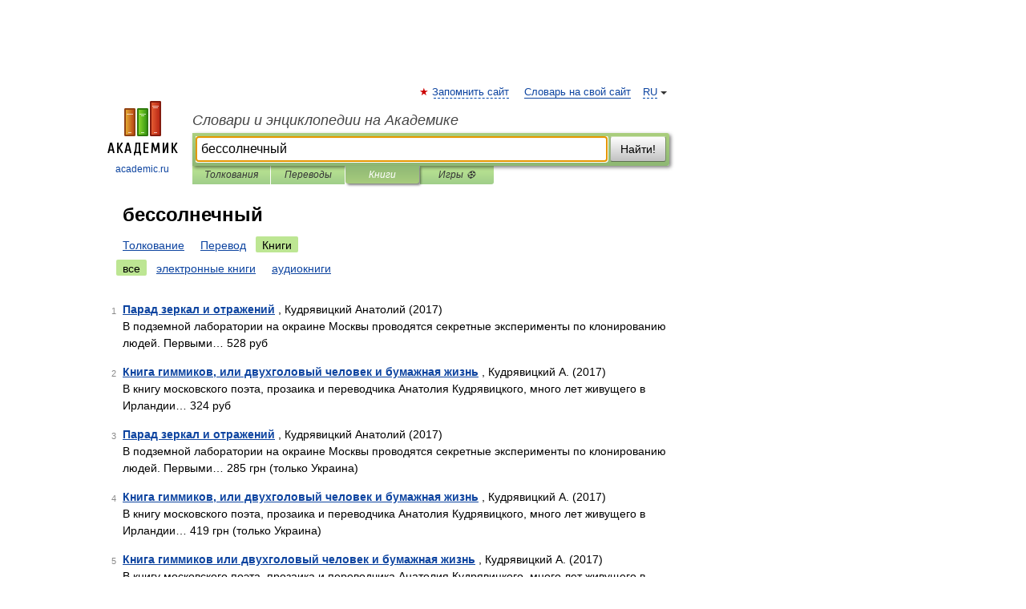

--- FILE ---
content_type: application/javascript; charset=utf-8
request_url: https://fundingchoicesmessages.google.com/f/AGSKWxWS-xScAkCgzHmmn1ckkfycj5uWeeETA2mkIRESj74qAiNodX54IedoY60ueDIVs9ae3yfr9hNY127d1Cb9i3fraYI0mfQG1sB_S70vOPSseeLozu9Ws0xw3VgZB6OBFU0u3VEBsiVPGF5G14pCh3dnEJfj1vx4fplvgZqnUtvQQoItusc-DFR6Mu-M/_/ad_configuration./adserv_/adblock.gif?_480x60/.com/adv3/
body_size: -1290
content:
window['1c48f64e-967f-4f7c-a3d1-54dc0d64ce63'] = true;